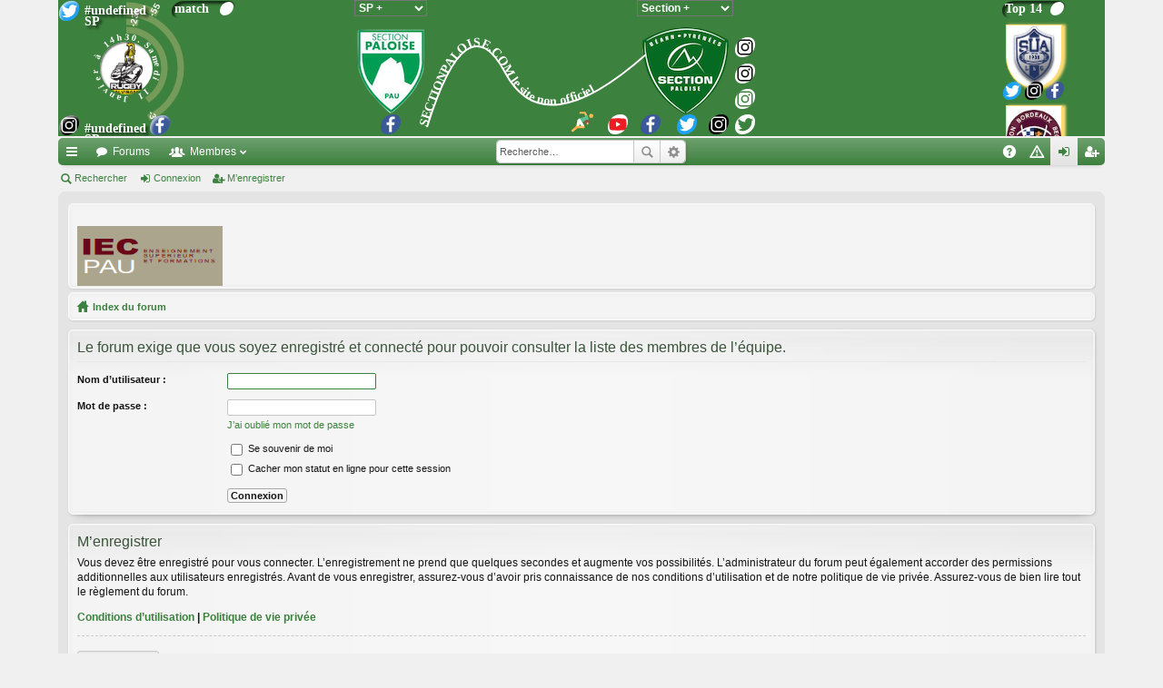

--- FILE ---
content_type: text/html; charset=UTF-8
request_url: http://www.sectionpaloise.com/phpBB3/memberlist.php?mode=team&sid=08daca29d12453af7a550b1f3224c8cb
body_size: 4554
content:
<!DOCTYPE html>
<html dir="ltr" lang="fr">
<head>
<meta charset="utf-8" />
<meta name="viewport" content="width=device-width" />

<title>www.sectionpaloise.com - Connexion</title>






<link href="./styles/elegance_g/theme/print.css?assets_version=170" rel="stylesheet" type="text/css" media="print" title="printonly" />

	<link href="./styles/elegance_g/theme/fonts/font-awesome-4.3.0/css/font-awesome.min.css" rel="stylesheet" type="text/css" />
<link href="./styles/elegance_g/theme/fonts/glyphicons-pro-1.9/css/glyphicons.css" rel="stylesheet" type="text/css" />

<link href="./styles/elegance_g/theme/stylesheet.css?assets_version=170" rel="stylesheet" type="text/css" media="screen, projection" />



<!--[if lte IE 9]>
	<link href="./styles/elegance_g/theme/tweaks.css?assets_version=170" rel="stylesheet" type="text/css" media="screen, projection" />
<![endif]-->


<link href="./ext/phpbb/boardrules/styles/prosilver/theme/boardrules_common.css?assets_version=170" rel="stylesheet" type="text/css" media="screen, projection" />



</head>
<body id="phpbb" class="nojs notouch section-memberlist ltr " data-online-text="En ligne">


	<a id="top" class="anchor" accesskey="t"></a>
	<div id="page-header" class="page-width">
		<div class="headerbar">
			<div class="inner">

			<div id="site-description">
				<iframe src="http://www.sectionpaloise.com/swf/animations.html" width="100%" height="150" scrolling="no" frameborder="0"></iframe>
				<p class="sitename">www.sectionpaloise.com</p>
				<p>Le site non officiel de la Section Paloise (Section c@p e tot)</p>
				<p class="skiplink"><a href="#start_here">Vers le contenu</a></p>
			</div>

												<div id="search-box" class="search-box search-header">
				<form action="./search.php?sid=f40c95849bf70c7b448ebd2dba7de828" method="get" id="search">
				<fieldset>
					<input name="keywords" id="keywords" type="search" maxlength="128" title="Recherche par mots-clés" class="inputbox search tiny" size="20" value="" placeholder="Recherche…" />
					<button class="button icon-button search-icon" type="submit" title="Rechercher">Rechercher</button>
					<a href="./search.php?sid=f40c95849bf70c7b448ebd2dba7de828" class="button icon-button search-adv-icon" title="Recherche avancée">Recherche avancée</a>
					<input type="hidden" name="sid" value="f40c95849bf70c7b448ebd2dba7de828" />

				</fieldset>
				</form>
			</div>
						
			</div>
		</div>
		

		<div class="navbar tabbed" role="navigation">
	<div class="inner page-width">
		<div class="nav-tabs" data-current-page="login">
			<ul class="leftside">
												<li id="quick-links" class="tab responsive-menu dropdown-container">
					<a href="#" class="nav-link dropdown-trigger">Accès rapide</a>
					<div class="dropdown hidden">
						<div class="pointer"><div class="pointer-inner"></div></div>
						<ul class="dropdown-contents" role="menu">
							
															<li class="separator"></li>
																																<li class="small-icon icon-search-unanswered"><a href="./search.php?search_id=unanswered&amp;sid=f40c95849bf70c7b448ebd2dba7de828" role="menuitem">Messages sans réponse</a></li>
								<li class="small-icon icon-search-active"><a href="./search.php?search_id=active_topics&amp;sid=f40c95849bf70c7b448ebd2dba7de828" role="menuitem">Sujets actifs</a></li>
								<li class="separator"></li>
								<li class="small-icon icon-search"><a href="./search.php?sid=f40c95849bf70c7b448ebd2dba7de828" role="menuitem">Rechercher</a></li>
							
							<li class="separator"></li>

													</ul>
					</div>
				</li>
				<li class="tab forums selected" data-responsive-class="small-icon icon-forums">
					<a class="nav-link" href="./index.php?sid=f40c95849bf70c7b448ebd2dba7de828">Forums</a>
				</li>
									<li class="tab members dropdown-container" data-select-match="member" data-responsive-class="small-icon icon-members">
						<a class="nav-link dropdown-trigger" href="./memberlist.php?sid=f40c95849bf70c7b448ebd2dba7de828">Membres</a>
						<div class="dropdown hidden">
							<div class="pointer"><div class="pointer-inner"></div></div>
							<ul class="dropdown-contents" role="menu">
																<li class="small-icon icon-team"><a href="./memberlist.php?mode=team&amp;sid=f40c95849bf70c7b448ebd2dba7de828" role="menuitem">L’équipe du forum</a></li>							</ul>
						</div>
					</li>
											</ul>
			<ul class="rightside">
								<li class="tab faq" data-select-match="faq" data-responsive-class="small-icon icon-faq">
					<a class="nav-link" href="./faq.php?sid=f40c95849bf70c7b448ebd2dba7de828" rel="help" title="Foire aux questions (Questions posées fréquemment)" role="menuitem">FAQ</a>
				</li>
					<li class="tab boardrules" data-select-match="boardrules" data-responsive-class="small-icon icon-boardrules">
		<a class="nav-link" href="/phpBB3/app.php/rules?sid=f40c95849bf70c7b448ebd2dba7de828" rel="Charte" title="Voir la Charte de ce forum" role="menuitem">Charte</a>
	</li>
																					<li class="tab login"  data-skip-responsive="true" data-select-match="login"><a class="nav-link" href="./ucp.php?mode=login&amp;sid=f40c95849bf70c7b448ebd2dba7de828" title="Connexion" accesskey="x" role="menuitem">Connexion</a></li>
											<li class="tab register" data-skip-responsive="true" data-select-match="register"><a class="nav-link" href="./ucp.php?mode=register&amp;sid=f40c95849bf70c7b448ebd2dba7de828" role="menuitem">M’enregistrer</a></li>
																	</ul>
		</div>
	</div>
</div>

<div class="navbar secondary">
	<ul role="menubar">
											<li class="small-icon icon-search"><a href="./search.php?sid=f40c95849bf70c7b448ebd2dba7de828">Rechercher</a></li>
														<li class="small-icon icon-login"><a href="./ucp.php?mode=login&amp;sid=f40c95849bf70c7b448ebd2dba7de828" title="Connexion">Connexion</a></li>
									<li class="small-icon icon-register"><a href="./ucp.php?mode=register&amp;sid=f40c95849bf70c7b448ebd2dba7de828">M’enregistrer</a></li>
									
			</ul>
</div>

	</div>

<div id="wrap" class="page-width">

		<div class="navbar" style="text-align:center;margin-top:2px;overflow:hidden;">
	<table align="center" WIDTH=100%>
	<tr>
	<td align="left"><a href="http://www.afsapau.com/" target="_blank"><img height="66" alt=" " src="/Partenaires/iec.gif" width="160" border="0" /></a></td>
	<td>&nbsp;&nbsp;&nbsp;&nbsp;&nbsp;&nbsp;</td>
	<td align="right">
		<script async src="https://pagead2.googlesyndication.com/pagead/js/adsbygoogle.js"></script>
		<!-- SP_Header -->
		<ins class="adsbygoogle"
    		 	style="display:inline-block;width:728px;height:90px"
     			data-ad-client="ca-pub-6337530764896776"
     			data-ad-slot="1745694205"></ins>
			<script>
     				(adsbygoogle = window.adsbygoogle || []).push({});
			</script>
	</td>
	</tr>
	</table>
	</div>

	<a id="start_here" class="anchor"></a>
	<div id="page-body">
		<div class="navbar nav-breadcrumbs">
	<ul id="nav-breadcrumbs" class="linklist navlinks" role="menubar">
						<li class="small-icon icon-home breadcrumbs">
									<span class="crumb"><a href="./index.php?sid=f40c95849bf70c7b448ebd2dba7de828" accesskey="h" itemtype="http://data-vocabulary.org/Breadcrumb" itemscope="" data-navbar-reference="index">Index du forum</a></span>
								</li>
		
					<li class="rightside responsive-search" style="display: none;"><a href="./search.php?sid=f40c95849bf70c7b448ebd2dba7de828" title="Voir les options de recherche avancée" role="menuitem">Rechercher</a></li>
			</ul>
</div>

		
		


		
<form action="./ucp.php?mode=login&amp;sid=f40c95849bf70c7b448ebd2dba7de828" method="post" id="login" data-focus="username">
<div class="panel">
	<div class="inner">

	<div class="content">
		<h2 class="login-title">Le forum exige que vous soyez enregistré et connecté pour pouvoir consulter la liste des membres de l’équipe.</h2>

		<fieldset class="fields1">
				<dl>
			<dt><label for="username">Nom d’utilisateur :</label></dt>
			<dd><input type="text" tabindex="1" name="username" id="username" size="25" value="" class="inputbox autowidth" /></dd>
		</dl>
		<dl>
			<dt><label for="password">Mot de passe :</label></dt>
			<dd><input type="password" tabindex="2" id="password" name="password" size="25" class="inputbox autowidth" /></dd>
							<dd><a href="./ucp.php?mode=sendpassword&amp;sid=f40c95849bf70c7b448ebd2dba7de828">J’ai oublié mon mot de passe</a></dd>									</dl>
						<dl>
			<dd><label for="autologin"><input type="checkbox" name="autologin" id="autologin" tabindex="4" /> Se souvenir de moi</label></dd>			<dd><label for="viewonline"><input type="checkbox" name="viewonline" id="viewonline" tabindex="5" /> Cacher mon statut en ligne pour cette session</label></dd>
		</dl>
		
		<input type="hidden" name="redirect" value="./memberlist.php?mode=team&amp;sid=f40c95849bf70c7b448ebd2dba7de828" />

		<dl>
			<dt>&nbsp;</dt>
			<dd><input type="hidden" name="sid" value="f40c95849bf70c7b448ebd2dba7de828" />
<input type="submit" name="login" tabindex="6" value="Connexion" class="button1" /></dd>
		</dl>
		</fieldset>
	</div>

		</div>
</div>


	<div class="panel">
		<div class="inner">

		<div class="content">
			<h3>M’enregistrer</h3>
			<p>Vous devez être enregistré pour vous connecter. L’enregistrement ne prend que quelques secondes et augmente vos possibilités. L’administrateur du forum peut également accorder des permissions additionnelles aux utilisateurs enregistrés. Avant de vous enregistrer, assurez-vous d’avoir pris connaissance de nos conditions d’utilisation et de notre politique de vie privée. Assurez-vous de bien lire tout le règlement du forum.</p>
			<p><strong><a href="./ucp.php?mode=terms&amp;sid=f40c95849bf70c7b448ebd2dba7de828">Conditions d’utilisation</a> | <a href="./ucp.php?mode=privacy&amp;sid=f40c95849bf70c7b448ebd2dba7de828">Politique de vie privée</a></strong></p>
			<hr class="dashed" />
			<p><a href="./ucp.php?mode=register&amp;sid=f40c95849bf70c7b448ebd2dba7de828" class="button2">M’enregistrer</a></p>
		</div>

		</div>
	</div>

</form>

			</div>


	<div class="navbar" role="navigation">
	<div class="inner">

	<ul id="nav-footer" class="linklist bulletin" role="menubar">
		<li class="small-icon icon-home breadcrumbs">
									<span class="crumb"><a href="./index.php?sid=f40c95849bf70c7b448ebd2dba7de828" data-navbar-reference="index">Index du forum</a></span>
					</li>
		
				<li class="rightside">Heures au format <abbr title="Europe/Paris">UTC+01:00</abbr></li>
							<li class="small-icon icon-delete-cookies rightside"><a href="./ucp.php?mode=delete_cookies&amp;sid=f40c95849bf70c7b448ebd2dba7de828" data-ajax="true" data-refresh="true" role="menuitem">Supprimer les cookies du forum</a></li>
									<li class="small-icon icon-team rightside" data-last-responsive="true"><a href="./memberlist.php?mode=team&amp;sid=f40c95849bf70c7b448ebd2dba7de828" role="menuitem">L’équipe du forum</a></li>					</ul>

	</div>
</div>
</div>

<div id="page-footer" class="page-width">
		
	
	<div class="copyright">
		<a href="http://www.xiti.com/xiti.asp?s=312192" title="WebAnalytics">
<script type="text/javascript">
<!--
Xt_param = 's=312192&p=forum';
try {Xt_r = top.document.referrer;}
catch(e) {Xt_r = document.referrer; }
Xt_h = new Date();
Xt_i = '<img width="39" height="25" border="0" alt="" ';
Xt_i += 'src="http://logv16.xiti.com/hit.xiti?'+Xt_param;
Xt_i += '&hl='+Xt_h.getHours()+'x'+Xt_h.getMinutes()+'x'+Xt_h.getSeconds();
if(parseFloat(navigator.appVersion)>=4)
{Xt_s=screen;Xt_i+='&r='+Xt_s.width+'x'+Xt_s.height+'x'+Xt_s.pixelDepth+'x'+Xt_s.colorDepth;}
document.write(Xt_i+'&ref='+Xt_r.replace(/[<>"]/g, '').replace(/&/g, '$')+'" title="Internet Audience">');
//-->
</script>
<noscript>
Mesure d'audience ROI statistique webanalytics par <img width="39" height="25" src="http://logv16.xiti.com/hit.xiti?s=312192&p=forum" alt="WebAnalytics" />
</noscript></a><br>
				Développé par <a href="https://www.phpbb.com/">phpBB</a>&reg; Forum Software &copy; phpBB Limited
		<a href="http://www.colorizeit.com/styles/phpbb-31-styles/363.elegance.html">Color scheme created with Colorize It</a>. 
		<br />Style by <a href="http://www.artodia.com/">Arty</a>
		<br />Traduit par <a href="http://www.phpbb-fr.com">phpBB-fr.com</a>							</div>

	<div id="darkenwrapper" data-ajax-error-title="Erreur AJAX" data-ajax-error-text="Quelque chose s’est mal passé lors du traitement de votre demande." data-ajax-error-text-abort="Requête annulée par l’utilisateur." data-ajax-error-text-timeout="Votre demande a expiré. Essayez à nouveau." data-ajax-error-text-parsererror="Quelque chose s’est mal passé lors du traitement de votre demande et le serveur a renvoyé une réponse invalide.">
		<div id="darken">&nbsp;</div>
	</div>
	<div id="loading_indicator"></div>

	<div id="phpbb_alert" class="phpbb_alert" data-l-err="Erreur" data-l-timeout-processing-req="Délai d’attente de la demande dépassé.">
		<a href="#" class="alert_close"></a>
		<h3 class="alert_title">&nbsp;</h3><p class="alert_text"></p>
	</div>
	<div id="phpbb_confirm" class="phpbb_alert">
		<a href="#" class="alert_close"></a>
		<div class="alert_text"></div>
	</div>
	<div class="navbar" style="text-align:center;margin-top:4px;overflow:hidden;">
		<script async src="https://pagead2.googlesyndication.com/pagead/js/adsbygoogle.js"></script>
<!-- SP_Mobile -->
<ins class="adsbygoogle"
     style="display:block"
     data-ad-client="ca-pub-6337530764896776"
     data-ad-slot="6932773400"
     data-ad-format="auto"
     data-full-width-responsive="true"></ins>
<script>
     (adsbygoogle = window.adsbygoogle || []).push({});
</script>
	</div>
</div>





<div>
	<a id="bottom" class="anchor" accesskey="z"></a>
	</div>

<script type="text/javascript" src="./assets/javascript/jquery.min.js?assets_version=170"></script>
<script type="text/javascript" src="./assets/javascript/core.js?assets_version=170"></script>


<script type="text/javascript" src="./styles/elegance_g/template/forum_fn.js?assets_version=170"></script>

<script type="text/javascript" src="./styles/elegance_g/template/ajax.js?assets_version=170"></script>



<script>
  (function(i,s,o,g,r,a,m){i['GoogleAnalyticsObject']=r;i[r]=i[r]||function(){
  (i[r].q=i[r].q||[]).push(arguments)},i[r].l=1*new Date();a=s.createElement(o),
  m=s.getElementsByTagName(o)[0];a.async=1;a.src=g;m.parentNode.insertBefore(a,m)
  })(window,document,'script','//www.google-analytics.com/analytics.js','ga');

  ga('create', 'UA-61905014-1', 'auto');
  ga('send', 'pageview');

</script>
</body>
</html>


--- FILE ---
content_type: text/html
request_url: http://www.sectionpaloise.com/swf/animations.html
body_size: 450
content:
<!DOCTYPE html>
<html>
<head>
	<meta http-equiv="Content-Type" content="text/html; charset=utf-8"/>
	<meta http-equiv="X-UA-Compatible" content="IE=Edge"/>
	<title>animations</title>
<!--Adobe Edge Runtime-->
    <script type="text/javascript" charset="utf-8" src="edge_includes/edge.6.0.0.min.js"></script>
    <style>
        .edgeLoad-EDGE-862041 { visibility:hidden; }
    </style>
<script>
   AdobeEdge.loadComposition('animations', 'EDGE-862041', {
    scaleToFit: "none",
    centerStage: "none",
    minW: "0px",
    maxW: "1152px",
    width: "100%",
    height: "150px"
}, {"dom":{}}, {"dom":{}});
</script>
<!--Adobe Edge Runtime End-->

</head>
<body style="margin:0;padding:0;">
	<div id="Stage" class="EDGE-862041">
	</div>
</body>
</html>

--- FILE ---
content_type: text/html; charset=utf-8
request_url: https://www.google.com/recaptcha/api2/aframe
body_size: 264
content:
<!DOCTYPE HTML><html><head><meta http-equiv="content-type" content="text/html; charset=UTF-8"></head><body><script nonce="DN5Rsf5cgyS0htgcvwaLnw">/** Anti-fraud and anti-abuse applications only. See google.com/recaptcha */ try{var clients={'sodar':'https://pagead2.googlesyndication.com/pagead/sodar?'};window.addEventListener("message",function(a){try{if(a.source===window.parent){var b=JSON.parse(a.data);var c=clients[b['id']];if(c){var d=document.createElement('img');d.src=c+b['params']+'&rc='+(localStorage.getItem("rc::a")?sessionStorage.getItem("rc::b"):"");window.document.body.appendChild(d);sessionStorage.setItem("rc::e",parseInt(sessionStorage.getItem("rc::e")||0)+1);localStorage.setItem("rc::h",'1765364634586');}}}catch(b){}});window.parent.postMessage("_grecaptcha_ready", "*");}catch(b){}</script></body></html>

--- FILE ---
content_type: text/css
request_url: http://www.sectionpaloise.com/phpBB3/ext/phpbb/boardrules/styles/prosilver/theme/boardrules_common.css?assets_version=170
body_size: 564
content:
    .navbar .nav-tabs .boardrules .nav-link {
      position: relative;
      padding-left: 30px; }
    .navbar .nav-tabs .boardrules .nav-link:after{
        position: absolute;
        left: 12px;
        top: 50%;
        margin-top: -7px;
        width: 14px;
        font-size: 12px;
        line-height: 14px;
        height: 14px;
        text-align: left;
        font-weight: normal;
        font-style: normal;
        text-indent: 0; }
      .rtl .navbar .nav-tabs .boardrules .nav-link {
        padding-left: 12px;
        padding-right: 30px; }
      .rtl .navbar .nav-tabs .boardrules .nav-link:after {
        left: auto;
        right: 12px; }
    .navbar .nav-tabs .boardrules .nav-link{
      text-indent: 999px;
      width: 14px;
      padding: 0 8px;
      overflow: hidden; }
     .navbar .nav-tabs .boardrules .nav-link:after {
        text-align: center;
        font-size: 14px;
        left: 8px; }
      .rtl .navbar .nav-tabs .boardrules .nav-link:after {
        left: auto;
        right: 8px; }
      .navbar .nav-tabs .boardrules .nav-link + strong {
        right: -2px; }
        .rtl .navbar .nav-tabs .boardrules .nav-link + strong {
          right: auto;
          left: -2px; }
	.navbar .nav-tabs .boardrules .nav-link:after {
      font-family: 'Glyphicons Regular', 'Glyphicons'; }
    
    .navbar .nav-tabs .boardrules .nav-link:after {
      content: '\E079'; } /*  content: '\E079'; } */
    


/* Icon images
---------------------------------------- */
 .icon-boardrules {
  position: relative;
  background-image: none; }
  .icon-boardrules:after {
    content: '';
    position: absolute;
    top: 50%;
    left: 0;
    height: 14px;
    margin-top: -7px;
    text-align: center;
    font-size: 12px;
    line-height: 14px;
    vertical-align: baseline;
    font-weight: normal;
    font-style: normal;
    text-transform: none;
    text-indent: 0;
    pointer-events: none; }
  .small-icon.icon-boardrules:after {
    width: 18px;
    text-align: center; }

.icon-boardrules:after {
  font-family: 'Glyphicons Regular', 'Glyphicons'; }

.icon-boardrules:after {
  content: '\E079'; }

.icon-boardrules:hover:after {
  color: #7ca42d; }


--- FILE ---
content_type: image/svg+xml
request_url: http://www.sectionpaloise.com/swf/images/guys.svg
body_size: 1999
content:
<?xml version="1.0" encoding="iso-8859-1"?>
<!-- Generator: Adobe Illustrator 19.1.1, SVG Export Plug-In . SVG Version: 6.00 Build 0)  -->
<svg version="1.1" id="Layer_1" xmlns="http://www.w3.org/2000/svg" xmlns:xlink="http://www.w3.org/1999/xlink" x="0px" y="0px"
	 viewBox="0 0 48 48" style="enable-background:new 0 0 48 48;" xml:space="preserve">
<path style="fill:#FFBA57;" d="M27.639,31.854L23.591,25L16,22l-1.811,8.927l-7.507,6.568c-0.831,0.728-0.915,1.99-0.188,2.822
	C6.891,40.769,7.444,41,8.001,41c0.467,0,0.937-0.163,1.316-0.495l6.332-5.54C15.763,34.985,15.88,35,16,35h10
	c0.746,0,1.43-0.415,1.774-1.076C28.118,33.262,28.066,32.464,27.639,31.854z M18.271,31l0.798-3.593L22.159,31H18.271z"/>
<polygon style="fill:#ffffff;" points="18.408,31 21,22 16,22 14.189,30.927 14.313,31 "/>
<path style="fill:#FFBA57;" d="M28.789,17h4.686l-3.604-8.109C29.63,8.349,29.093,8,28.5,8h-8C19.672,8,19,8.672,19,9.5
	s0.672,1.5,1.5,1.5h7.025L28.789,17z"/>
<circle style="fill:#FFBA57;" cx="38.5" cy="14.5" r="3.5"/>
<path style="fill:#5EC08F;" d="M31,22h3v-2.5c0-0.095-0.011-0.188-0.028-0.279c0.1-0.564,0.079-1.158-0.12-1.738
	c-0.154-0.45-0.392-0.846-0.688-1.182l-1.437-3.233l-3.578,0.895l0.35,1.66l-10.13,3.563c-1.83,0.625-2.806,2.616-2.18,4.444
	c0.371,1.084,1.22,1.869,2.233,2.198c0.695,0.226,1.466,0.238,2.21-0.017L31,22.164V22z"/>
<path style="fill:#7F544C;" d="M32,21c2.147,0,5,1.566,5,3.5S34.147,28,32,28c-2.148,0-5-1.566-5-3.5S29.852,21,32,21"/>
<path style="fill:#FFBA57;" d="M32.5,29c-0.828,0-1.5-0.672-1.5-1.5v-1c0-0.828,0.672-1.5,1.5-1.5c0.828,0,1.5,0.672,1.5,1.5v1
	C34,28.328,33.328,29,32.5,29z"/>
<path style="fill:#ffffff;" d="M23,24l-3.302-5.281l-1.328,0.467c-1.83,0.625-2.806,2.616-2.18,4.444
	c0.16,0.468,0.423,0.868,0.737,1.212C16.952,24.894,16.968,24.954,17,25l5.159,6h4.975L23,24z"/>
<path style="fill:#F9A825;" d="M16,31h-1.894l-2.088,1.827C12.015,32.886,12,32.941,12,33c0,1.464,0.799,2.732,1.975,3.43
	l1.674-1.465C14.713,34.798,14,33.984,14,33C14,31.896,14.896,31,16,31z"/>
</svg>


--- FILE ---
content_type: image/svg+xml
request_url: http://www.sectionpaloise.com/swf/images/ig.svg
body_size: 353
content:
<?xml version="1.0" encoding="utf-8"?>
<svg xmlns="http://www.w3.org/2000/svg" viewBox="0 0 512 512">
<rect width="512" height="512" rx="15%" fill="#fff"/>
<g stroke="#000" stroke-width="36" fill="#fff">
<rect width="364" height="364" x="74" y="74" rx="92"/>
<circle cx="256" cy="256" r="85"/>
</g>
<circle cx="362" cy="150" r="24" fill="#000"/>
</svg>


--- FILE ---
content_type: image/svg+xml
request_url: http://www.sectionpaloise.com/swf/images/facebook.svg
body_size: 280
content:
<?xml version="1.0" encoding="utf-8"?>
<svg xmlns="http://www.w3.org/2000/svg" viewBox="0 0 512 512">
<rect width="512" height="512" fill="#3b5998" rx="15%"/>
<path fill="#fff" d="M287 456V157c0-21 6-35 35-35h38V59c-7-1-29-3-55-3-54 0-91 33-91 94v306m143-254H152v72h196"/>
</svg>


--- FILE ---
content_type: image/svg+xml
request_url: http://www.sectionpaloise.com/swf/images/twitter.svg
body_size: 449
content:
<?xml version="1.0" encoding="utf-8"?>
<svg xmlns="http://www.w3.org/2000/svg" viewBox="0 0 512 512">
<rect fill="#1da1f3" height="512" rx="15%" width="512"/>
<path fill="#fff" d="M465 135a150 150 0 0 1-47 13 83 83 0 0 0 37-46 150 150 0 0 1-52 20 83 83 0 0 0-141 75 230 230 0 0 1-169-85 80 80 0 0 0 26 109 83 83 0 0 1-37-9 83 83 0 0 0 65 80 83 83 0 0 1-37 2 83 83 0 0 0 77 57 150 150 0 0 1-122 34 230 230 0 0 0 359-208 150 150 0 0 0 41-42"/>
</svg>


--- FILE ---
content_type: image/svg+xml
request_url: http://www.sectionpaloise.com/swf/images/itg.svg
body_size: 329
content:
<?xml version="1.0" encoding="utf-8"?>
<svg xmlns="http://www.w3.org/2000/svg" viewBox="0 0 512 512">
<rect width="512" height="512" rx="15%"/>
<g stroke="#fff" stroke-width="36">
<rect width="364" height="364" x="74" y="74" rx="92"/>
<circle cx="256" cy="256" r="85"/>
</g>
<circle cx="362" cy="150" r="24" fill="#fff"/>
</svg>


--- FILE ---
content_type: image/svg+xml
request_url: http://www.sectionpaloise.com/swf/images/youtube.svg
body_size: 435
content:
<?xml version="1.0" encoding="utf-8"?>
<svg xmlns="http://www.w3.org/2000/svg" viewBox="0 0 512 512">
<rect width="512" height="512" fill="#fff" rx="15%"/>
<path fill="#ed1d24" d="M467 149c-5-19-20-34-39-39-34-9-172-9-172-9s-138 0-172 9c-19 5-34 20-39 39-9 35-9 107-9 107s0 72 9 107c5 19 20 34 39 39 34 9 172 9 172 9s138 0 172-9c19-5 34-20 39-39 9-35 9-107 9-107s0-72-9-107"/>
<path fill="#fff" d="M211 321l115-65-115-65v130"/>
</svg>


--- FILE ---
content_type: image/svg+xml
request_url: http://www.sectionpaloise.com/swf/images/txt.svg
body_size: 735
content:
<?xml version="1.0" encoding="utf-8"?>
<!DOCTYPE svg PUBLIC "-//W3C//DTD SVG 1.1//EN"
"http://www.w3.org/Graphics/SVG/1.1/DTD/svg11.dtd">
<svg version="1.1" xmlns="http://www.w3.org/2000/svg" xmlns:xlink="http://www.w3.org/1999/xlink" width="250" height="150" viewBox="0 0 250 150" preserveAspectRatio="none" >
<defs><path id="m" d="M9 140 Q 52.5 0, 95 80 T 250 60"/></defs>
<text id="t" fill="#fff" font-size="14" font-family="Tahoma" font-weight="bold" font-kerning="normal" letter-spacing="normal" text-rendering="geometricPrecision" cursor="default" text-anchor="start"><textPath xlink:href="#m">SECTIONPALOISE.COM le site non officiel</textPath></text>
<use xlink:href="#m" fill="none" stroke="#fff" stroke-width="2"></use>
</svg>

--- FILE ---
content_type: image/svg+xml
request_url: http://www.sectionpaloise.com/swf/images/gI.svg
body_size: 359
content:
<?xml version="1.0" encoding="utf-8"?>
<svg xmlns="http://www.w3.org/2000/svg" viewBox="0 0 512 512">
<rect width="512" height="512" rx="15%" fill="#fff"/>
<g stroke="#3d813e" stroke-width="36" fill="#fff">
<rect width="364" height="364" x="74" y="74" rx="92"/>
<circle cx="256" cy="256" r="85"/>
</g>
<circle cx="362" cy="150" r="24" fill="#3d813e"/>
</svg>


--- FILE ---
content_type: text/plain
request_url: https://www.google-analytics.com/j/collect?v=1&_v=j102&a=1180220458&t=pageview&_s=1&dl=http%3A%2F%2Fwww.sectionpaloise.com%2FphpBB3%2Fmemberlist.php%3Fmode%3Dteam%26sid%3D08daca29d12453af7a550b1f3224c8cb&ul=en-us%40posix&dt=www.sectionpaloise.com%20-%20Connexion&sr=1280x720&vp=1280x720&_u=IEBAAEABAAAAACAAI~&jid=231732534&gjid=795112906&cid=171734974.1765364633&tid=UA-61905014-1&_gid=1500757677.1765364633&_r=1&_slc=1&z=904622094
body_size: -287
content:
2,cG-2NBXD30ZCQ

--- FILE ---
content_type: application/javascript
request_url: http://www.sectionpaloise.com/swf/animations_edge.js
body_size: 10384
content:
(function(compId){var _=null,y=true,n=false,x36='break-word',x301='64px',x174='Effectif 2019-2020',x70='ellipse',xa="101px",x63='25px',x31='15px',x62='rgb(0,0,0)',x144='182px',x197='rgba(0,0,0,0.67)',x127='95px',x181='Recherche sur Twitter de : section paloise',x42='rgb(229,195,115)',x7='22px',x129='Ouvrir le site officiel Pro',x88='default',i='none',x200='345px',x89='Tahoma, Geneva, sans-serif',x183='0px 0px',x90='bold',x50='fb',x26='rgba(0,0,0,0.65)',x103='rgb(255,255,255)',x134='148',x9='128px',xc='rgb(0,0,0)',x69='rgba(0,0,0,0.65)',x165='Ouvrir le twitter officiel',x1='6.0.0',x152='395px',x2='5.0.0',x56='rgb(255,220,115)',x79='45',x41='ball',x136='rgba(0,0,0,0)',x46='63px',x112='53px',x37='1',x16='0',x23='10px',x17='1',x205='img',x74='solid',x40='15',x204='5px 5px',x171='240px',x195='420px',x147='440px',x202='351px',x201='40px',x186='gI',x199='rgb(61,129,62)',p='px',x15='pointer',x196='45px',x73='rgb(0,0,0)',x122='98px',x149='infos',x191='106px',x121='88px',x94='M',x59='68px',x203='38px',x45='48px',x194='44.2%',x102='13px',x93='S',x84='vs',x193='true',x190='316px',x118='spf',x83='14',x43='150px',x12='rgba(61,129,62,0)',x138='145',x108='125px',x162='320px',x185='Recherche sur gettyImages de : section paloise',x107='29px',x21='19px',x139='c',x38='b',x182='H',x35='700',x179='yT',x100='136px',x61='logo',x178='Ouvrir le youTube officiel',x145='l',x98='iF',x177='284px',x106='tF',x117='logo b',x173='32px',x172='118px',x113='19.5%',x77='hidden',x64='ig',x164='360px',x124='spa',x34='rgb(255,255,255)',x170='rgba(192,192,192,0)',x169='svg',x49='50% 50%',x167='250px',x166='76px',x5='rgb(61,129,62)',x163='Ouvrir le Facebook officiel',x161='Recherche sur Instagram de #EnVertEtContreTous',x156='424px',x86='16px',lf='left',x159='igEV',x95='46px',x8='90px',x115='126px',x20='70px',x48='100% 100%',x25='inset',x157='Recherche sur Instagram de #sectionpaloise',x160='41px',x39='1px',x10='auto',x154='titre b',x153='Ouvrir l\'instagram officiel',x150='n',x148='148px',x143='200px',x142='252px',x141='Cl',x130='sp',x137='3',x135='news',x53='1px',x80='-7px',x132='Res',x75='rgba(255,255,255,0)',x119='logo lg',x97='rgba(255,255,255,0.65)',x51='rgba(0,0,0,0)',x109='18px 14px',e44='${ball}',g='image',po='center',x128='96px',x126='322px',x123='Ouvrir le site de l\'Association',x14='btn',x120='30px',x27='txt',x188='5px',x76='8px',x175='eff',x19='19',x='text',x57='4px',x29='3px',x33='Georgia, \'Times New Roman\', Times, serif',m='rect',x6='0px',x116='Ouvrir le facebook de l\'Association',x24='bg',x32='12px',x82='174px',x110='t',x58='60',x18='70',x71='161px',x13='group',x114='34px',x68='14px',x101='72px',x3='6.0.0.400',x105='127px',x133='54px',x30='66px',x60='50%',x66='84px',x11='clubs',l='normal',x99='155px',x96='58px',x92='128',x54='tw',x91='198',x87='6px',x78='trC',x72='vd',x81='tr',x47='20px',x155='igSP',x22='16px 12px',x168='titre',x67='175';var g176='guys.svg',g125='spa.png',g65='itg.svg',g187='gI.svg',g184='twt.svg',g180='youtube.svg',g55='twitter.svg',g158='ig.svg',g131='spro.png',g52='facebook.svg';var s104="<p style=\"margin:0px\">#SP</p>",s140="<p style=\"margin:0px\">R</p>",s198="<p style=\"margin: 0px;\">​titre</p>",s4="i",s28="Top 14",s151="<p style=\"margin:0px\">Chargement...​</p>",s146="<p style=\"margin:0px\">C</p>",s111="match",s85="<p style=\"margin:0px\">match</p>";var im='images/',aud='media/',vid='media/',js='js/',fonts={},opts={'gAudioPreloadPreference':'auto','gVideoPreloadPreference':'auto'},resources=[],scripts=[],symbols={"stage":{v:x1,mv:x2,b:x3,stf:i,cg:i,rI:n,cn:{dom:[{id:'menu',symbolName:'menu',t:m,r:['27.9%','0','undefined','undefined','auto','auto']},{id:'clubs',symbolName:'clubs',t:m,r:['90.2%','0','undefined','undefined','auto','auto'],userClass:s4},{id:'dec',symbolName:'dec',t:m,r:['0','0','undefined','undefined','auto','auto'],userClass:s4}],style:{'${Stage}':{isStage:true,r:['null','null','100%','150px','auto','auto'],zr:['','1152px','',''],overflow:'hidden',f:[x5]}}},tt:{d:1000,a:y,data:[]}},"clubs":{v:x1,mv:x2,b:x3,stf:i,cg:i,rI:n,cn:{dom:[{r:[x6,x7,x8,x9,x10,x10],overflow:x10,id:x11,s:[0,x5,i],t:m,f:[x12]},{t:x13,id:x14,cu:x15,r:[x16,x17,x18,x19,x10,x10],c:[{r:[x6,x6,x20,x21,x10,x10],br:[x22,x23,x22,x23],f:[x5],id:x24,s:[0,xc,i],t:m,boxShadow:[x25,3,3,3,0,x26]},{t:x,id:x27,text:s28,r:[x29,x29,x30,x31,x10,x10],align:lf,ts:['','',x32,'',''],n:[x33,[14,p],x34,x35,i,'',x36,''],o:x37},{uc:x38,r:[x6,x39,x31,x40,x10,x10],id:x41,s:[0,x42,i],t:m,f:[x34]}]}],style:{'${symbolSelector}':{r:[_,_,x8,x43]}}},tt:{d:1000,a:y,data:[["eid58",lf,0,1000,"linear",e44,'53px','0px']]}},"lesClubs":{v:x1,mv:x2,b:x3,stf:i,cg:i,rI:n,cn:{dom:[{r:[x45,x46,x47,x47,x10,x10],br:[x48,x49,x48,x49],uc:'',id:x50,t:g,cu:x15,f:[x51,im+g52,x6,x6]},{r:[x53,x46,x47,x47,x10,x10],br:[x48,x49,x48,x49],uc:'',id:x54,t:g,cu:x15,f:[x51,im+g55,x6,x6]},{boxShadow:['',3,1,3,1,x56],r:[x57,x6,x58,x59,x10,x10],br:[x6,x6,x60,x49],t:m,id:x61,s:[0,x62,i],cu:x15,f:[x34]},{r:[x63,x46,x47,x47,x10,x10],br:[x48,x49,x48,x49],uc:'',id:x64,t:g,cu:x15,f:[x51,im+g65,x6,x6]}],style:{'${symbolSelector}':{r:[_,_,x59,x66]}}},tt:{d:0,a:n,data:[]}},"cal":{v:x1,mv:x2,b:x3,stf:i,cg:i,rI:n,cn:{dom:[{r:[x16,x16,x67,x68,x10,x10],br:[x23,x23,x23,x23],f:[x34],id:x24,s:[0,xc,i],t:m,boxShadow:[x25,3,3,3,0,x69]},{t:x70,r:[x71,x6,x32,x32,x10,x10],br:[x60,x60,x60,x60],id:x72,s:[1,x73,x74],f:[x75],c:[{t:m,r:[x57,x53,x76,x23,x10,x10],overflow:x77,id:x78,s:[1,x62,i],f:[x75],c:[{tf:[[],[x79],[0,0,0],[1,1,1]],r:[x80,x6,x23,x23,x10,x10],id:x81,s:[1,x62,i],t:m,f:[x73]}]}]},{t:x,r:[x16,x16,x82,x83,x10,x10],id:x84,text:s85,align:lf,ts:['','',x86,x87,''],cu:x88,n:[x89,[10,''],x5,x90,i,l,x36,'']}],style:{'${symbolSelector}':{r:[_,_,x67,x83]}}},tt:{d:0,a:n,data:[]}},"dec":{v:x1,mv:x2,b:x3,stf:i,cg:i,rI:n,cn:{dom:[{r:[x39,x47,x91,x92,x10,x10],s:[1,x62,i],overflow:x10,id:x93,o:x37,t:m,f:[x12]},{t:m,id:x94,s:[1,xc,i],r:[x6,x6,x43,x43,x10,x10],o:x37,f:[x12],c:[{t:m,br:[x60,x60,x60,x49],id:x61,s:[1,xc,i],cu:x15,r:[x95,x95,x96,x96,x10,x10],boxShadow:[x25,1,1,2,0,x26],f:[x5]},{r:[xa,x105,x7,x7,x10,x10],boxShadow:[x25,2,2,3,0,x97],uc:x38,id:x50,t:g,cu:x15,f:[x51,im+g52,x6,x6]},{t:x,id:x98,o:x37,cu:x15,r:[x107,x100,x101,x102,x10,x10],align:lf,ts:['','',x32,'',''],n:[x33,[14,p],x103,x35,i,'',x36,''],textShadow:[x26,3,3,3],text:s104},{r:[x53,x39,x7,x7,x10,x10],boxShadow:[x25,2,2,3,0,x97],uc:x38,id:x54,t:g,cu:x15,f:[x51,im+g55,x6,x6]},{t:x,id:x106,o:x37,cu:x15,r:[x107,x87,x101,x102,x10,x10],align:lf,ts:['','',x32,'',''],n:[x33,[14,p],x103,x35,i,'',x36,''],textShadow:[x26,3,3,3],text:s104},{r:[x53,x105,x7,x7,x10,x10],boxShadow:[x25,2,2,3,0,x97],uc:x38,id:x64,t:g,cu:x15,f:[x51,im+g65,x6,x6]}]},{r:[x108,x39,x18,x19,x10,x10],id:x14,cu:x15,t:x13,c:[{r:[x6,x6,x20,x21,x10,x10],br:[x109,x23,x109,x23],boxShadow:[x25,3,3,3,0,x26],id:x24,s:[0,xc,i],t:m,f:[x5]},{t:x,id:x110,text:s111,n:[x33,[14,p],x103,x35,i,'',x36,''],o:x37,align:lf,r:[x29,x29,x301,x102,x10,x10],ts:['','',x32,'','']},{r:[x112,x39,x31,x31,x10,x10],uc:x38,id:x41,s:[0,x42,i],t:m,f:[x34]}]}],style:{'${symbolSelector}':{r:[_,_,x113,x43]}}},tt:{d:1000,a:y,data:[["eid130",lf,0,1000,"linear",e44,'53px','0px']]}},"menu":{v:x1,mv:x2,b:x3,stf:i,cg:i,rI:n,cn:{dom:[{r:[x114,x115,x7,x7,x10,x10],tt:x116,uc:x117,id:x118,t:g,cu:x15,f:[x51,im+g52,x6,x6]},{uc:x119,r:[x39,x120,x121,x122,x10,x10],tt:x123,id:x124,t:g,cu:x15,f:[x51,im+g125,x6,x6]},{uc:x119,r:[x126,x120,x127,x128,x10,x10],tt:x129,id:x130,t:g,cu:x15,f:[x51,im+g131,x6,x6]},{t:m,id:x132,o:x37,r:[x133,x6,x91,x134,x10,x10],overflow:x10,uc:x135,s:[1,xc,i],f:[x34],c:[{r:[x137,x53,x67,x138,x10,x10],n:[x89,[11,p],x73,x90,i,'',x36,''],align:po,id:x139,text:s140,cu:x88,t:x}]},{t:m,id:x141,o:x37,r:[x142,x6,x143,x134,x10,x10],overflow:x10,uc:x135,s:[1,xc,i],f:[x34],c:[{r:[x37,x53,x144,x138,x10,x10],n:[x89,[11,p],x5,x90,i,'',x36,''],id:x145,text:s146,cu:x88,t:x}]},{uc:x135,r:[x6,x6,x147,x148,x10,x10],overflow:x77,id:x149,s:[0,x62,i],t:m,f:[x12],c:[{n:[x89,[11,''],x34,l,i,l,x36,''],r:[x6,x6,x147,x148,x10,x10],align:lf,overflow:x10,id:x150,text:s151,cu:x88,t:x}]},{r:[x152,x115,x7,x7,x10,x10],tt:x153,uc:x154,id:x64,t:g,cu:x15,f:[x51,im+g65,x6,x6]},{t:g,id:x155,o:x37,cu:x15,r:[x156,x20,x7,x7,x10,x10],tt:x157,uc:x154,f:[x51,im+g158,x6,x6]},{t:g,id:x159,o:x37,cu:x15,r:[x156,x160,x7,x7,x10,x10],tt:x161,uc:x154,f:[x51,im+g158,x6,x6]},{r:[x162,x115,x7,x7,x10,x10],tt:x163,uc:x154,id:x50,t:g,cu:x15,f:[x51,im+g52,x6,x6]},{r:[x164,x115,x7,x7,x10,x10],tt:x165,uc:x154,id:x54,t:g,cu:x15,f:[x51,im+g55,x6,x6]},{r:[x166,x6,x167,x43,x10,x10],uc:x168,id:x169,s:[0,xc,i],t:m,f:[x170]},{r:[x171,x172,x173,x173,x10,x10],tt:x174,uc:x168,id:x175,t:g,cu:x15,f:[x51,im+g176,x6,x6]},{r:[x177,x115,x7,x7,x10,x10],tt:x178,uc:x154,id:x179,t:g,cu:x15,f:[x51,im+g180,x6,x6]},{uc:x154,r:[x156,x115,x7,x7,x10,x10],tt:x181,t:g,id:x182,br:[x183,x183,x183,x183],cu:x15,f:[x51,im+g184,x6,x6]},{r:[x156,x122,x7,x7,x10,x10],tt:x185,uc:x154,id:x186,t:g,cu:x15,f:[x51,im+g187,x6,x6]}],style:{'${symbolSelector}':{isStage:x193,r:[undefined,undefined,x194,x43]}}},tt:{d:0,a:y,data:[]}},"art":{v:x1,mv:x2,b:x3,stf:i,cg:i,rI:n,cn:{dom:[{r:[x6,x6,x195,x196,x10,x10],br:[x23,x23,x23,x23],f:[x34],id:x24,s:[0,xc,i],t:m,boxShadow:[x25,3,3,3,0,x197]},{t:x,id:x27,text:s198,cu:x15,n:[x89,[12,p],x199,x35,i,l,x36,l],align:lf,ts:['','',x102,x6,i],textShadow:[x136,1,2,2],r:[x87,x188,x200,x201,x10,x10]},{r:[x202,x188,x30,x203,x10,x10],br:[x6,x204,x204,x6],id:x205,s:[0,x62,i],t:m,f:[x34]}],style:{'${symbolSelector}':{r:[_,_,x195,x196]}}},tt:{d:0,a:n,data:[]}}};AdobeEdge.registerCompositionDefn(compId,symbols,fonts,scripts,resources,opts);})("EDGE-862041");
(function($,Edge,compId){var Composition=Edge.Composition,Symbol=Edge.Symbol;Edge.registerEventBinding(compId,function($){
(function(symbolName){Symbol.bindSymbolAction(compId,symbolName,"creationComplete",function(sym,e){sym.$(".b").css("border-radius","100% 50% 100% / 100% 50%");var ua=navigator.userAgent,iPh=(ua.match(/(iPhone)/g)?true:false);if(iPh){var iPad=(ua.match(/(iPad)/g)?true:false);if(!iPad){sym.$(".i").hide();sym.$("menu").css("left","0%");}};});
})("stage");
//symbol end:'stage'
//symbol: 'clubs'
(function(symbolName)
{var top14={"Agen":{"s":"agen-rugby.com/cms/","f":"pages/Agen-Rugby-Page-Officielle/171118996266435","t":"agen_rugby","i":"agen_rugby","tg":"SUA"},
"Bordeaux":{"s":"ubbrugby.com/","f":"ubbrugby","t":"UBBrugby","i":"ubbrugby","tg":"UBB"},
"Bayonne":{"s":"abrugby.fr/","f":"avironbayonnaisrugbypro/","t":"avironrugbypro","i":"avironrugbypro"},
"Brive":{"s":"cabrive-rugby.com/","f":"pages/CA-Brive-Rugby-Officiel/136407633069304","t":"CABCLRUGBY","i":"cabriverugbyofficiel","tg":"CAB"},
"Castres":{"s":"castres-olympique.com/","f":"CastresOlympiqueOfficiel","t":"CastresRugby","i":"castresrugby","tg":"CO"},
"Clermont":{"s":"asm-rugby.com/","f":"asm.clermont.auvergne","t":"ASMOfficiel","i":"asm_rugby_officiel","tg":"ASM"},
"LaRochelle":{"s":"staderochelais.com","f":"staderochelais","t":"staderochelais","i":"staderochelais","tg":"SR"},
"Lyon":{"s":"lourugby.fr/","f":"LOU.Rugby","t":"LeLOURugby","i":"lourugby1896","tg":"LOU"},
"Montpellier":{"s":"montpellier-rugby.com/","f":"Montpellier.Rugby","t":"MHR_officiel","i":"mhr_officiel","tg":"MHR"},
"Paris":{"s":"stade.fr","f":"SFPARIS","t":"SFParisRugby","i":"stade_francais_paris","tg":"SFP"},
"Pau":{"s":"section-paloise.com/","f":"SectionPaloiseBearnPyrenees","t":"SectionPaloise","i":"sectionpaloisebearnpyrenees","tg":"SP"},
"Racing92":{"s":"racing92.fr/","f":"Racing92Officiel","t":"racing92","i":"racing92","tg":"R92"},
"Toulon":{"s":"rctoulon.com/fr/","f":"RCTofficiel","t":"RCTofficiel","i":"rctofficiel","tg":"RCT"},
"Toulouse":{"s":"stadetoulousain.fr","f":"StadeToulousainOfficiel","t":"StadeToulousain","i":"stadetoulousainrugby","tg":"ST"},
"Top14":{"s":"lnr.fr/rugby-top-14","f":"TOP14Rugby","t":"top14rugby","i":"top14rugby","tg":"top14"},
"ChallengeCup":{"s":"epcrugby.com/la-challenge-cup/matches/calendrier-resultats/","f":"europeanrugbychallengecupFR","t":"ChallengeCup_FR","i":"ercrugby"},
"Calvisano":{"s":"rugbycalvisano.it/","f":"RugbyCalvisano","t":"RugbyCalvisano","i":"rugbycalvisano"},
"Cardiff":{"s":"cardiffblues.com","f":"BluesCardiff","t":"cardiff_blues","i":"cardiff_blues"},
"Leicester":{"s":"leicestertigers.com/","f":"leicestertigers","t":"leicestertigers","i":"leicestertigers"}};
var prod2={"Aurillac":{"s":"stade-aurillacois.fr/","f":"SArugbyofficiel","t":"SArugbyofficiel","i":"sarugbyofficiel"},
"Béziers":{"s":"asbh.net","f":"ASBH-Officiel/449658791784105","t":"ASBHOfficiel","i":"asbhofficiel"},
"Biarritz":{"s":"bo-pb.com/","f":"pages/BOPB-page-officielle/208217155896387","t":"BOPBweb","i":"biarritz_olympique"},
"Carcassonne":{"s":"uscarcassonne.com/","f":"USC.XV","t":"USCarcassonne","i":"uscarcassonnexv"},
"Colomiers":{"s":"colomiers-rugby.com/main.php","f":"pages/Colomiers-Rugby-Officiel/144558162249137","t":"ColomiersRugby","i":"colomiersrugby"},
"Grenoble":{"s":"fcgrugby.com/","f":"FCGrenobleRugby","t":"FCGrugby","i":"fcgrugby","tg":"FCG"},
"Montauban":{"s":"usmsapiac.fr","f":"USMsapiac","t":"UsmSapiacRugby","i":"usm_sapiac"},
"Mont-de-Marsan":{"s":"stademontoisrugby.fr/","f":"SM.Rugby.Pro","t":"SMR_Rugby","i":"stademontoisrugby"},
"Nevers":{"s":"usonneversrugby.com","f":"UsonNeversRugby","t":"usonneversrugby","i":"usonneversrugby"},
"Oyonnax":{"s":"usorugby.com","f":"OyonnaxRugbyOfficiel","t":"OyonnaxRugby","i":"oyonnaxrugby","tg":"USO"},
"Perpignan":{"s":"usap.fr/","f":"USAPOfficiel","t":"usap_officiel","i":"usapofficiel","tg":"USAP"},
"ProvenceRugby":{"s":"provencerugby.com","f":"ProvenceRugby/","t":"ProvenceRugby","i":"provencerugbyofficiel"},
"Rouen":{"s":"rouennormandierugby.fr/","f":"RouenNormandieRugby","t":"rouenndierugby","i":"rouen_normandie_rugby"},
"Soyaux-Angouleme":{"s":"saxvcharente.fr","f":"saxvcharente.fr/","t":"SAXV_Charente","i":"saxv_charente_rugby"},
"Valence":{"s":"vrdr.fr","f":"vrdrrugby/","t":"vrdrrugby","i":"vrdrrugby"},
"Vannes":{"s":"rugbyclubvannes.com","f":"RugbyClubVannesOfficiel/","t":"RugbyClubVannes","i":"RugbyClubVannes"},
"ProD2":{"s":"lnr.fr/rugby-pro-d2","f":"rugbyprod2","t":"rugbyprod2","i":"rugbyprod2","tg":"prod2"}};
Symbol.bindSymbolAction(compId,symbolName,"creationComplete",function(sym,e){sym.$("clubs").css("-ms-overflow-style","-ms-autohiding-scrollbar");var ua=navigator.userAgent,win=(ua.match(/(Windows)/g)?true:false),ff=ua.indexOf("Firefox");
//"Massy":{"s":"rcmessonne.com/","f":"MassyRugby","t":"RCME91","i":"rcme_officiel"},
//"Bourg-en-Bresse":{"s":"usbparugby.com","f":"USBPARugby/","t":"usbpaofficiel","i":"usbpa_rugby"},
if(ff>-1 /*&& win*/){sym.$("clubs").css("overflow-y","hidden").bind("mouseout",function(){sym.$("clubs").css("overflow-y","hidden");}).bind("mouseover",function(){sym.$("clubs").css("overflow-y","auto");});};sym.getParentSymbol().setVariable("Top14",top14);sym.$("bg").css("background-color","transparent");function Clubs(div){sym.$("clubs").empty();for(var club in div){(function(nom,site,fb,tw,i){var c=sym.createChildSymbol("lesClubs","clubs");c.getSymbolElement().css({"position":"relative","margin":"5px 0px"});c.$('logo').css({"background":"#fff url(images/clubs/"+nom+".jpg) no-repeat center / contain","border":"1px solid #ffdc73"}).bind("click",function(){window.open("http://www."+site);}).attr("title","Ouvrir le site officiel de : "+nom);c.$('tw').bind("click",function(){window.open("https://twitter.com/"+tw)}).attr("title","Ouvrir : @"+tw);c.$('fb').bind("click",function(){window.open("https://www.facebook.com/"+fb)}).attr("title","Ouvrir le facebook de : "+nom);c.$('ig').bind("click",function(){window.open("https://www.instagram.com/"+i)}).attr("title","Ouvrir : @"+i);})(club,div[club].s,div[club].f,div[club].t,div[club].i);};};sym.$("btn").bind("click",function(){if(sym.getPosition()==0){Clubs(prod2);sym.$("txt").text("Pro D2").css("text-align","right");sym.play();}else{Clubs(top14);sym.$("txt").text("Top 14").css("text-align","left");sym.playReverse();};});Clubs(top14);});
Symbol.bindTriggerAction(compId,symbolName,"Default Timeline",0,function(sym,e){sym.stop();});
})("clubs");
//symbol end:'clubs'
//symbol: 'lesClubs'
(function(symbolName){})("lesClubs");
//symbol end:'lesClubs'
//symbol: 'cal'
(function(symbolName){})("cal");
//symbol end:'cal'
//symbol: 'dec'
(function(symbolName){Symbol.bindSymbolAction(compId,symbolName,"creationComplete",function(sym,e){sym.$("bg").css("background-color","transparent");sym.$("M").append("<canvas></canvas>");var arcs=[],cvs=sym.$("canvas")[0],c=cvs.getContext("2d"),w=150,h=150;cvs.width=w;cvs.height=h;var t14=sym.getParentSymbol().getVariable("Top14"),j={},tgtDate,sttDate,sttText;function detect(){var ua=navigator.userAgent,win=(ua.match(/(Windows)/g)?true:false),ff=ua.indexOf("Firefox");
if(ff>-1 && win){var ver=parseInt(ua.substr(ff+8,2)); if (ver>58) {sym.$("canvas").hide();}};}CanvasRenderingContext2D.prototype.fillTextRotate=function(text,x,y,radius,startRot){var l=text.length,pos=2*Math.PI/l;this.save();this.translate(x,y);this.rotate(startRot);for(var i=0;i<l;i++){this.save();this.translate(radius,0);this.translate(10,-10);this.rotate(1.2);this.translate(-10,10);this.fillText(text[i],0,0);this.restore();this.rotate(pos);}
this.restore();}
window.rAF=(function(){return window.requestAnimationFrame||window.webkitRequestAnimationFrame||window.mozRequestAnimationFrame||window.oRequestAnimationFrame||window.msRequestAnimationFrame||function(callback){window.setTimeout(callback,1000/60);};})();function init(){if(Math.round(Date.parse(new Date())/1000)>Date.parse(j.m[0].iso)/1000+6300){MaJ(j.m[1].t,j.m[1].iso,j.m[1].txt,j.m[1].prv)}
else{MaJ(j.m[0].t,j.m[0].iso,j.m[0].txt,j.m[0].prv);}
reset();arcs=[];var s=new arc();s.class="secs";s.r=69;arcs.push(s);var m=new arc();m.class="mins";m.r=60;arcs.push(m);var h=new arc();h.class="heur";h.r=51;arcs.push(h);var d=new arc();d.class="jour";d.r=42;arcs.push(d);}
function arc(){this.class="secs";this.rot=1;this.draw=function(){var gap=(Date.parse(tgtDate)-Date.parse(new Date()))/1000,sec=Math.floor(gap%60),min=Math.floor(gap/60%60),hr=Math.floor(gap/3600%24),jr=Math.floor(gap/86400),playing=(gap<0&&gap>=-6300)?true:false;if(!playing){c.beginPath();if(jr==0&&this.class=="jour"){this.r=0};c.arc(75,75,this.r,(Math.PI/(2/3)),this.rot,false);c.lineWidth=7;c.strokeStyle="hsla(45,55%,73%,.34)";c.stroke();c.save();c.fillStyle="#fff";c.translate(75,75);c.rotate(this.rot);c.font="bold 10px Arial";if(this.class=="secs"){c.fillText(sec,64,-2);}
else if(this.class=="mins"){c.fillText(min+"'",55,-2);}
else if(this.class=="heur"){c.fillText(hr+'h',46,-2);}
else if(this.class=="jour"&&jr>0){c.fillText(jr+'j',38,-2);};c.restore();}}}
function reset(){c.fillStyle="#3d813e";c.fillRect(0,0,w,h);}
function draw(){var gap=(Date.parse(tgtDate)-Date.parse(new Date()))/1000,tJr=(Date.parse(tgtDate)-Date.parse(sttDate))/1000,maxJ=tJr/86400,secs=Math.floor(gap%60),mins=Math.floor(gap/60%60),hrs=Math.floor(gap/3600%24),jrs=Math.floor(gap/86400),playing=(gap<0&&gap>=-6300)?true:false;reset();c.fillStyle="#fff";c.font="bold 10px Tahoma";if(!playing){c.fillTextRotate(sttText,75,75,30,-Math.PI/8);}
else{c.fillText("MATCH EN COURS",25,120,100);};for(var i=0;i<arcs.length;i++){var a=arcs[i];if(a.class=="jour"&&jrs>0){a.rot=(jrs/maxJ.toFixed(2))*(Math.PI*2)-(Math.PI/2);}
else if(a.class=="heur"){a.rot=((hrs/24)*(Math.PI*2)-(Math.PI/2));}
else if(a.class=="mins"){a.rot=((mins/60)*(Math.PI*2)-(Math.PI/2));}
else if(a.class=="secs"){a.rot=((secs/60)*(Math.PI*2)-(Math.PI/2));};a.draw();}}
function decompte(){draw();rAF(decompte);}
function noCache(){return Math.round(Math.random()*1000)};function MaJ(team,laDate,horaire,prev){tgtDate=new Date(laDate);sttDate=new Date(prev);sttText=horaire;var club=team.split('-'),tm,tag;if(club[0]=="Pau"){tm=club[1];tag="SP"+t14[tm].tg;}else{tm=club[0];tag=t14[tm].tg+"SP";};if(club[0]=="Top14"){tm="Top14";tag=t14[tm].tg;};sym.$("logo").css("background","#fff url(images/clubs/"+tm+".jpg) no-repeat center / contain").bind("click",function(){window.open("http://www."+t14[tm].s)}).attr("title","Ouvrir le site officiel de "+tm);sym.$("tw").unbind().bind("click",function(){window.open("https://twitter.com/"+t14[tm].t)}).attr("title","Ouvrir le Twitter officiel de "+tm);sym.$("fb").unbind().bind("click",function(){window.open("https://www.facebook.com/"+t14[tm].f)}).attr("title","Ouvrir le Facebook officiel de "+tm);sym.$("ig").unbind().bind("click",function(){window.open("https://www.instagram.com/"+t14[tm].i)}).attr("title","Ouvrir l'instagram officiel de "+tm);sym.$("tF").unbind().bind("click",function(){window.open("https://twitter.com/search?f=tweets&vertical=default&q=%23"+tag+"&src=typd")}).attr("title","Recherche sur Twitter de #"+tag).text("#"+tag).css("-webkit-font-smoothing","subpixel-antialiased");sym.$("iF").unbind().bind("click",function(){window.open("https://www.instagram.com/explore/tags/"+tag+"/")}).attr("title","Recherche sur Instagram de  #"+tag).text("#"+tag).css("-webkit-font-smoothing","subpixel-antialiased");};var x=new XMLHttpRequest(),url="json/decompte.json?"+noCache();x.addEventListener("error",erreur,false);x.addEventListener("readystatechange",success,false);x.addEventListener("timeout",delai,false);x.open("GET",url,true);x.timeout=2000;x.send();function delai(e){erreur(e)}
function erreur(e){c.fillStyle="#fff";c.font="bold 10px Tahoma";c.fillText("Décompte indisponible",25,120,160);};function success(e){if(e.target.readyState==4&&e.target.status==200){j=JSON.parse(e.target.responseText);detect();init();decompte();};if(e.target.status==404){erreur();};};function charger(e){if(e.target.status==200){var d=JSON.parse(e.target.responseText),b;d.saison.forEach(function(el){var m=sym.createChildSymbol("cal","S");m.getSymbolElement().css("margin","6px 0px");m.$("vd").hide();m.$("vs").html(el.t14||el.erc||el.titre);if(el.erc)m.$("vs").css("color","#000");if(el.titre)m.$("vs").css({"text-align":"center","color":"#000"});if(el.vd){if(el.erc){b=el.erc;}else{b=el.t14;};m.$("vs").bind("click",function(){window.open(el.vd)}).css("cursor","pointer").attr("title",b.slice(5).replace("<span class='stop'></span>","")+" : Le résumé vidéo du match.");m.$("vd").show();}});sym.$("M").hide();sym.$("t").text("saison").css("text-align","right");sym.$("S").show();sym.$("S")[0].scrollTop=0;sym.$("S")[0].scrollTop=sym.$(".stop")[0].offsetParent.offsetParent.offsetTop;sym.play();}else{echec()};}
function echec(e){sym.play();sym.$("M").hide();sym.$("t").text("saison").css("text-align","right");sym.$("S").html('La saison de la Section est<br/>indisponible pour le moment !').css("color","#fff").show();}
function tOut(e){sym.play();sym.$("M").hide();sym.$("t").text("saison").css("text-align","right");sym.$("S").html('Le temps imparti pour<br/>le chargement a été dépassé !').css("color","#fff").show();}
sym.$("btn").bind("click",function(){if(sym.getPosition()==0){var xhr=new XMLHttpRequest(),url="json/saison.json?"+noCache();xhr.addEventListener("load",charger,false);xhr.addEventListener("error",echec,false);xhr.addEventListener("timeout",tOut,false);xhr.open("GET",url,true);xhr.timeout=1500;xhr.send();}else{sym.$("S").hide().empty();sym.$("t").text("match").css("text-align","left");sym.$("M").show();sym.playReverse();};});});
Symbol.bindTriggerAction(compId,symbolName,"Default Timeline",0,function(sym,e){sym.stop();});
})("dec");
//symbol end:'dec'
//symbol: 'menu'
(function(symbolName){var lk={"sp":"section-paloise.com","fb":"facebook.com/SectionPaloiseBearnPyrenees","spa":"association-section-paloise-rugby.com","spf":"facebook.com/asso.sectionpaloise.rugby/","yT":"youtube.com/user/SectionTV64","eff":"section-paloise.com/effectif","ig":"instagram.com/sectionpaloisebearnpyrenees","H":"twitter.com/search?f=tweets&vertical=default&q=section%20paloise&src=typd","gI":"gettyimages.fr/photos/section-paloise?editorialproducts=sport&groupbyevent=true&family=editorial&phrase=section%20paloise&sort=newest#license","igSP":"instagram.com/explore/tags/sectionpaloise","igEV":"instagram.com/explore/tags/envertetcontretous"};Symbol.bindSymbolAction(compId,symbolName,"creationComplete",function(sym,e){sym.$("svg").css("background-image","url(images/txt.svg)"); var jO="<option>SP +</option><option value='espoirs'>Espoirs</option><option value='crabos'>Crabos</option><option value='cadetsA'>Cadets A</option><option value='cadetsB'>Cadets B</option>",iO="<option>Section +</option><option value='rep'>R&eacute;publique des Pyr&eacute;n&eacute;es : SP</option><option value='so'>Sud-Ouest : SP</option><option value='f3'>France 3 N. Aquitaine : Rugby</option><option value='eq'>L'Equipe : Rugby</option><option value='Top14'>Top14 Rugbyrama</option><option value='Prod2'>ProD2 Rugbyrama</option>";sym.getSymbolElement().append("<select id='spa'>"+jO+"</select>");sym.$("#spa").css({"width":"80px", "left":"5px"}).attr("title","Résultats et classements");sym.getSymbolElement().append("<select id='infos'>"+iO+"</select>");sym.$("#infos").css({"width":"106px","left":"316px"}).attr("title","La Section dans la presse");sym.$("select").css({"cursor":"pointer","position":"absolute","top":"0px","—moz-appearance":"none","-webkit-font-smoothing":"subpixel-antialiased","color":"#fff","font-size":"12px","font-weight":"bold","background-color":"#3d813e"});sym.$(".news").hide();sym.$("tw").bind("click",function(){window.open("https://twitter.com/SectionPaloise")});for (var btn in lk){(function(nom,url){sym.$(nom).bind("click", function(){window.open("https://www."+url);});})(btn,lk[btn]);};function noCache(){return Math.round(Math.random()*1000)};var getScores=function(e){sym.$("#infos, .titre").hide();var t=e.target.value,saison="Saison 2018-2019<br/>",rank="",urlR="json/"+t+"Resultat.json?"+noCache(),urlC="json/"+t+"Classement.json?"+noCache(),bugR='Les résultats des '+t+'<br /> sont indisponibles<br />pour le moment !',bugC='Le classement des '+t+'<br />est indisponible<br />pour le moment !';if(t!="SP +"){function success(ev){if(ev.target.readyState==4&&ev.target.status==200&&ev.target.responseText!=null){var d=JSON.parse(ev.target.responseText);for(var key in d){saison+='<p class="j">'+key+'</p>';d[key].forEach(function(el){if(el.indexOf("Pau")>=0){saison+='<span class="pau">'+el+'</span><br/>';}else{saison+='<span>'+el+'</span><br/>';}})};sym.$("c").html(saison).css("-webkit-font-smoothing","subpixel-antialiased");sym.$(".pau").css({"background":"#039c56","color":"#ffdc73","font-weight":"bold","border-radius":"10px","padding":"0 4px"});sym.$(".j").css({"background":"#3d813e","color":"#fff","border-radius":"8px 8px 0 0"});sym.$("Res").show();sym.$("Res")[0].scrollTop=0;sym.$("Res")[0].scrollTop=sym.$("."+t)[0].offsetTop;}};function echec(ev){sym.$("c").html("</p></p>Code erreur : "+ev.target.statusText+"<br/>"+bugR);sym.$("Res").show();}
function tOut(ev){sym.$("c").html("</p></p>Code erreur : "+ev.type+"<br/>"+bugR);sym.$("Res").show();}
var r=new XMLHttpRequest();r.addEventListener("error",echec,false);r.addEventListener("timeout",tOut,false);r.addEventListener("readystatechange",success,false);r.open("GET",urlR,true);r.timeout=1500;r.send(null);function successC(ev){if(ev.target.readyState==4&&ev.target.status==200&&ev.target.responseText!=null){var c=JSON.parse(ev.target.responseText);rank="<table>";for(var key in c){if(key.indexOf("Pau")>=0){rank+="<tr><td class='c1 sp'>"+key+"</td>"+"<td class='sp'>"+c[key].p+"</td>"+"<td class='c2 sp'>"+c[key].j+"</td>"+"<td class='sp'>"+c[key].d+"</td></tr>";}else{rank+="<tr><td class='c1'>"+key+"</td>"+"<td>"+c[key].p+"</td>"+"<td class='c2'>"+c[key].j+"</td>"+"<td>"+c[key].d+"</td></tr>";}}
rank+="</table>";sym.$("l").html(rank);sym.$("table").css({"width":"100%","border-collapse":"collapse","-webkit-font-smoothing":"subpixel-antialiased"});sym.$("td").css({"text-align":"right","background-color":"#3d813e","color":"#fff","font":"bold 11px Tahoma, Geneva, sans-serif","border":"1px solid #ffdc73"});sym.$(".c1").css("text-align","left");sym.$(".c2").css("text-align","center");sym.$(".sp").css("color","#ffdc73");sym.$("Cl").show();}
if(ev.target.readyState==4&&ev.target.status==404){echecC(ev)};};function echecC(ev){sym.$("l").html("</p></p>Code erreur : '"+ev.target.statusText+"'<br/>"+bugC);sym.$("Cl").show();}
function tOutC(ev){sym.$("l").html("</p></p>Code erreur : "+ev.type+"<br/>"+bugC);sym.$("Cl").show();}
var c=new XMLHttpRequest();c.addEventListener("error",echecC,false);c.addEventListener("timeout",tOutC,false);c.addEventListener("readystatechange",successC,false);c.open("GET",urlC,true);c.timeout=1600;c.send(null);}else{sym.$("Cl").hide();sym.$("Res").hide();sym.$("#infos, .titre").show();}}
sym.$("#spa").bind("change",getScores);var getInfos=function(e){sym.$(".logo, #spa, .titre").hide();switch(e.target.value){case"Prod2":getNews("rProD2.php?","rugbyrama.png");break;case"Top14":getNews("rTop14.php?","rugbyrama.png");break;case"rep":getNews("rep.php?","laRep.jpg");break;case"so":getNews("so.php?","SO.png")
break;case"eq":getNews("equipe.php?","equipe.png")
break;case"f3":getNews("france3.php?","france3.jpeg")
break;default:sym.$("infos").hide();sym.$(".logo, #spa, .titre").show();}}
sym.$("#infos").bind("change",getInfos);var Fr={"Jan":"janvier","Feb":"février","Mar":"mars","Apr":"avril","May":"mai","Jun":"juin","Jul":"juillet","Aug":"août","Sep":"septembre","Oct":"octobre","Nov":"novembre","Dec":"décembre"};function datePub(d){d=d.replace("  "," ");var j=d.substr(5,2),m=Fr[d.substr(8,3)],h=d.substr(17,5).replace(":","h");if(j.indexOf("0")==0){j=j.slice(1);if(j=="1")j="1er";}
if(h.indexOf("0")==0)h=h.slice(1);var date='publié le '+j+' '+m+' &agrave; '+h+'.';return date;}
function getNews(Journal,logo){var url="php/"+Journal+noCache(),bug="Désolé, le flux d'infos est vide !";function chargement(ev){if(ev.lengthComputable){var p=Math.round(ev.loaded/ev.total*100);sym.$("n").html(p+"% sont chargés.");}else{sym.$("n").html("Le chargement a démarré...")}}
function charger(ev){if(ev.target.status==200){var parser=new DOMParser(),xml=parser.parseFromString(ev.target.responseText,"text/xml"),xmlDoc=xml.documentElement,fil=xmlDoc.childNodes;if(fil[0].nodeType==3){var items=xmlDoc.childNodes[1].getElementsByTagName("item");}
else{var items=xmlDoc.childNodes[0].getElementsByTagName("item");};var max=items.length,site=xmlDoc.getElementsByTagName("title")[0].childNodes[0].nodeValue,RR=(site.match(/(Rugbyrama)/g)?true:false),Equ=(site.match(/(Equipe)/g)?true:false);sym.$("n").html("Les "+max+" derniers articles de "+site);for(i=0;i<max;i++){var titles=items[i].getElementsByTagName("title")[0].childNodes[0].nodeValue,links=items[i].getElementsByTagName("link")[0].childNodes[0].nodeValue,pubDate=items[i].getElementsByTagName("pubDate")[0].childNodes[0].nodeValue,encod=items[i].getElementsByTagNameNS("http://purl.org/rss/1.0/modules/content/","encoded")[0],enclos=items[i].getElementsByTagName("enclosure")[0];if(encod!=undefined){var enc=encod.childNodes[0].data.toString(),fin=enc.indexOf("align")-2,img=enc.substring(13,fin);};if(enclos!=undefined){var img=enclos.getAttribute("url");}
if(RR){var desc=items[i].getElementsByTagName("description")[0].childNodes[0].nodeValue,img=desc.substring(10,72);};if(img==undefined){img="images/"+logo;};if(Equ){titles=titles.slice(8);};var flux=titles+', <span style="color:#000">'+datePub(pubDate)+'</span>';(function(texte,lien,image){var news=sym.createChildSymbol("art","n");news.getSymbolElement().css({"margin":"6px 0px","background-color":"none"});news.$("txt").html(texte).bind("click",function(){window.open(lien)});news.$("img").css({"background-image":"url("+image+")","background-size":"100% 100%","background-repeat":"no-repeat"});})(flux,links,img);}}else{erreur(ev);}
sym.$("infos").show();}
function tOutI(ev){sym.$("n").html("Code erreur : "+ev.type+"<br/>"+bug);sym.$("infos").show();}
function erreur(ev){sym.$("n").html("Code erreur : "+ev.target.status+"<br/>"+bug);sym.$("infos").show();}
var x=new XMLHttpRequest();x.addEventListener("load",charger,false);x.addEventListener("error",erreur,false);x.addEventListener("timeout",tOutI,false);x.addEventListener("progress",chargement,false);x.open("GET",url,true);x.timeout=4000;x.send(null);}});
})("menu");
//symbol end:'menu'
//symbol: 'art'
(function(symbolName){})("art");
//symbol end:'art'
})})(AdobeEdge.$,AdobeEdge,"EDGE-862041");

--- FILE ---
content_type: image/svg+xml
request_url: http://www.sectionpaloise.com/swf/images/twt.svg
body_size: 449
content:
<?xml version="1.0" encoding="utf-8"?>
<svg xmlns="http://www.w3.org/2000/svg" viewBox="0 0 512 512">
<rect fill="#fff" height="512" rx="15%" width="512"/>
<path fill="#3d813e" d="M465 135a150 150 0 0 1-47 13 83 83 0 0 0 37-46 150 150 0 0 1-52 20 83 83 0 0 0-141 75 230 230 0 0 1-169-85 80 80 0 0 0 26 109 83 83 0 0 1-37-9 83 83 0 0 0 65 80 83 83 0 0 1-37 2 83 83 0 0 0 77 57 150 150 0 0 1-122 34 230 230 0 0 0 359-208 150 150 0 0 0 41-42"/>
</svg>
